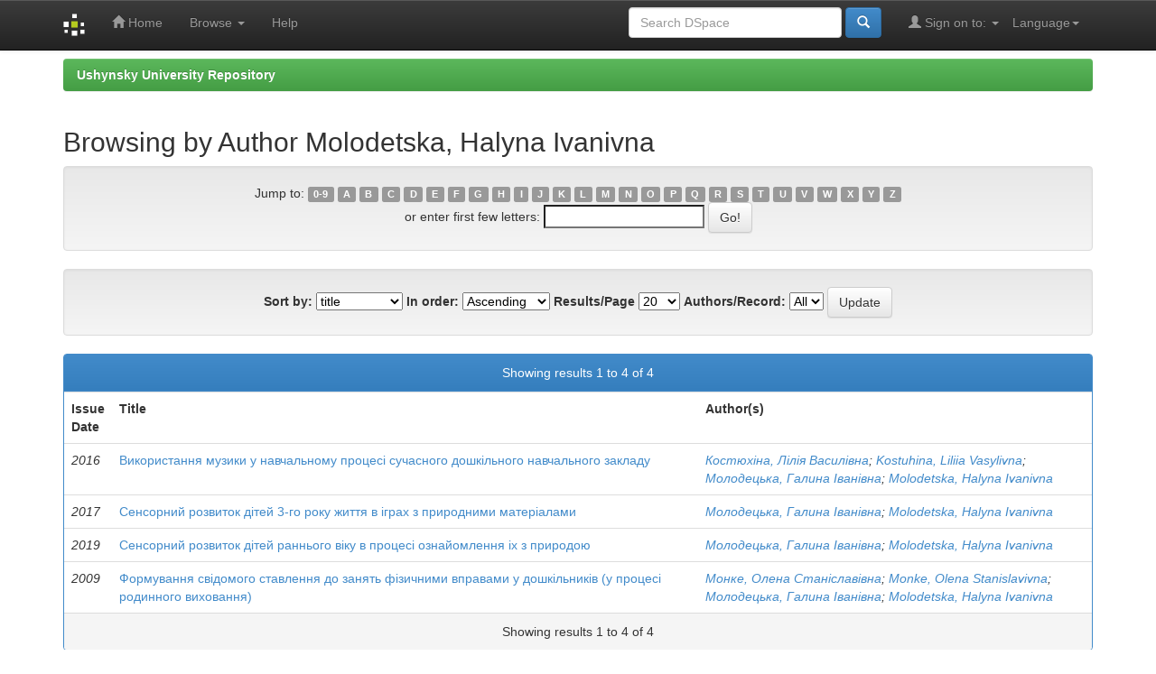

--- FILE ---
content_type: text/html;charset=UTF-8
request_url: http://dspace.pdpu.edu.ua/browse?type=author&sort_by=1&order=ASC&rpp=20&etal=-1&value=Molodetska%2C+Halyna+Ivanivna&starts_with=U
body_size: 20101
content:


















<!DOCTYPE html>
<html>
    <head>
        <title>Ushynsky University Repository: Browsing DSpace</title>
        <meta http-equiv="Content-Type" content="text/html; charset=UTF-8" />
        <meta name="Generator" content="DSpace 6.2" />
        <meta name="viewport" content="width=device-width, initial-scale=1.0">
        <link rel="shortcut icon" href="/favicon.ico" type="image/x-icon"/>
        <link rel="stylesheet" href="/static/css/jquery-ui-1.10.3.custom/redmond/jquery-ui-1.10.3.custom.css" type="text/css" />
        <link rel="stylesheet" href="/static/css/bootstrap/bootstrap.min.css" type="text/css" />
        <link rel="stylesheet" href="/static/css/bootstrap/bootstrap-theme.min.css" type="text/css" />
        <link rel="stylesheet" href="/static/css/bootstrap/dspace-theme.css" type="text/css" />

        <link rel="search" type="application/opensearchdescription+xml" href="/open-search/description.xml" title="DSpace"/>

        
        <script type='text/javascript' src="/static/js/jquery/jquery-1.10.2.min.js"></script>
        <script type='text/javascript' src='/static/js/jquery/jquery-ui-1.10.3.custom.min.js'></script>
        <script type='text/javascript' src='/static/js/bootstrap/bootstrap.min.js'></script>
        <script type='text/javascript' src='/static/js/holder.js'></script>
        <script type="text/javascript" src="/utils.js"></script>
        <script type="text/javascript" src="/static/js/choice-support.js"> </script>
        


    
    
        <script>
            (function(i,s,o,g,r,a,m){i['GoogleAnalyticsObject']=r;i[r]=i[r]||function(){
            (i[r].q=i[r].q||[]).push(arguments)},i[r].l=1*new Date();a=s.createElement(o),
            m=s.getElementsByTagName(o)[0];a.async=1;a.src=g;m.parentNode.insertBefore(a,m)
            })(window,document,'script','//www.google-analytics.com/analytics.js','ga');

            ga('create', 'UA-125027836-1', 'auto');
            ga('send', 'pageview');
        </script>
    


    
    

<!-- HTML5 shim and Respond.js IE8 support of HTML5 elements and media queries -->
<!--[if lt IE 9]>
  <script src="/static/js/html5shiv.js"></script>
  <script src="/static/js/respond.min.js"></script>
<![endif]-->
    </head>

    
    
    <body class="undernavigation">
<a class="sr-only" href="#content">Skip navigation</a>
<header class="navbar navbar-inverse navbar-fixed-top">    
    
            <div class="container">
                

























       <div class="navbar-header">
         <button type="button" class="navbar-toggle" data-toggle="collapse" data-target=".navbar-collapse">
           <span class="icon-bar"></span>
           <span class="icon-bar"></span>
           <span class="icon-bar"></span>
         </button>
         <a class="navbar-brand" href="/"><img height="25" src="/image/dspace-logo-only.png" alt="DSpace logo" /></a>
       </div>
       <nav class="collapse navbar-collapse bs-navbar-collapse" role="navigation">
         <ul class="nav navbar-nav">
           <li class=""><a href="/"><span class="glyphicon glyphicon-home"></span> Home</a></li>
                
           <li class="dropdown">
             <a href="#" class="dropdown-toggle" data-toggle="dropdown">Browse <b class="caret"></b></a>
             <ul class="dropdown-menu">
               <li><a href="/community-list">Communities<br/>&amp;&nbsp;Collections</a></li>
				<li class="divider"></li>
        <li class="dropdown-header">Browse Items by:</li>
				
				
				
				      			<li><a href="/browse?type=dateissued">Issue Date</a></li>
					
				      			<li><a href="/browse?type=author">Author</a></li>
					
				      			<li><a href="/browse?type=title">Title</a></li>
					
				      			<li><a href="/browse?type=subject">Subject</a></li>
					
				    
				

            </ul>
          </li>
          <li class=""><script type="text/javascript">
<!-- Javascript starts here
document.write('<a href="#" onClick="var popupwin = window.open(\'/help/index.html\',\'dspacepopup\',\'height=600,width=550,resizable,scrollbars\');popupwin.focus();return false;">Help<\/a>');
// -->
</script><noscript><a href="/help/index.html" target="dspacepopup">Help</a></noscript></li>
       </ul>

 
    <div class="nav navbar-nav navbar-right">
	 <ul class="nav navbar-nav navbar-right">
      <li class="dropdown">
       <a href="#" class="dropdown-toggle" data-toggle="dropdown">Language<b class="caret"></b></a>
        <ul class="dropdown-menu">
 
      <li>
        <a onclick="javascript:document.repost.locale.value='en';
                  document.repost.submit();" href="http://dspace.pdpu.edu.ua/browse?locale=en">
         English
       </a>
      </li>
 
      <li>
        <a onclick="javascript:document.repost.locale.value='uk';
                  document.repost.submit();" href="http://dspace.pdpu.edu.ua/browse?locale=uk">
         українська
       </a>
      </li>
 
     </ul>
    </li>
    </ul>
  </div>
 
 
       <div class="nav navbar-nav navbar-right">
		<ul class="nav navbar-nav navbar-right">
         <li class="dropdown">
         
             <a href="#" class="dropdown-toggle" data-toggle="dropdown"><span class="glyphicon glyphicon-user"></span> Sign on to: <b class="caret"></b></a>
	             
             <ul class="dropdown-menu">
               <li><a href="/mydspace">My DSpace</a></li>
               <li><a href="/subscribe">Receive email<br/>updates</a></li>
               <li><a href="/profile">Edit Profile</a></li>

		
             </ul>
           </li>
          </ul>
          
	
	<form method="get" action="/simple-search" class="navbar-form navbar-right">
	    <div class="form-group">
          <input type="text" class="form-control" placeholder="Search&nbsp;DSpace" name="query" id="tequery" size="25"/>
        </div>
        <button type="submit" class="btn btn-primary"><span class="glyphicon glyphicon-search"></span></button>

	</form></div>
    </nav>

            </div>

</header>

<main id="content" role="main">
<!--<div class="container banner">
    <div class="row">
        <div class="col-md-9 brand">
            <h1>DSpace <small>JSPUI</small></h1>
            <h4>DSpace preserves and enables easy and open access to all types of digital content including text, images, moving images, mpegs and data sets</h4> <a href="http://www.dspace.org" class="btn btn-primary">Learn More</a> 
        </div>
        <div class="col-md-3"><img class="pull-right" src="/image/logo.gif" alt="DSpace logo" />
        </div>
    </div>
</div>
<br/>-->
                

<div class="container">
    



  

<ol class="breadcrumb btn-success">

  <li><a href="/">Ushynsky University Repository</a></li>

</ol>

</div>                



        
<div class="container">
	


























	
	<h2>
		Browsing  by Author Molodetska, Halyna Ivanivna
	</h2>

	
	
	<div id="browse_navigation" class="well text-center">
	<form method="get" action="/browse">
			<input type="hidden" name="type" value="author"/>
			<input type="hidden" name="sort_by" value="1"/>
			<input type="hidden" name="order" value="ASC"/>
			<input type="hidden" name="rpp" value="20"/>
			<input type="hidden" name="etal" value="-1" />
<input type="hidden" name="value" value="Molodetska, Halyna Ivanivna"/>
	
	
	
		<span>Jump to:</span>
	                        <a class="label label-default" href="/browse?type=author&amp;sort_by=1&amp;order=ASC&amp;rpp=20&amp;etal=-1&amp;value=Molodetska%2C+Halyna+Ivanivna&amp;starts_with=0">0-9</a>

	                        <a class="label label-default" href="/browse?type=author&amp;sort_by=1&amp;order=ASC&amp;rpp=20&amp;etal=-1&amp;value=Molodetska%2C+Halyna+Ivanivna&amp;starts_with=A">A</a>

	                        <a class="label label-default" href="/browse?type=author&amp;sort_by=1&amp;order=ASC&amp;rpp=20&amp;etal=-1&amp;value=Molodetska%2C+Halyna+Ivanivna&amp;starts_with=B">B</a>

	                        <a class="label label-default" href="/browse?type=author&amp;sort_by=1&amp;order=ASC&amp;rpp=20&amp;etal=-1&amp;value=Molodetska%2C+Halyna+Ivanivna&amp;starts_with=C">C</a>

	                        <a class="label label-default" href="/browse?type=author&amp;sort_by=1&amp;order=ASC&amp;rpp=20&amp;etal=-1&amp;value=Molodetska%2C+Halyna+Ivanivna&amp;starts_with=D">D</a>

	                        <a class="label label-default" href="/browse?type=author&amp;sort_by=1&amp;order=ASC&amp;rpp=20&amp;etal=-1&amp;value=Molodetska%2C+Halyna+Ivanivna&amp;starts_with=E">E</a>

	                        <a class="label label-default" href="/browse?type=author&amp;sort_by=1&amp;order=ASC&amp;rpp=20&amp;etal=-1&amp;value=Molodetska%2C+Halyna+Ivanivna&amp;starts_with=F">F</a>

	                        <a class="label label-default" href="/browse?type=author&amp;sort_by=1&amp;order=ASC&amp;rpp=20&amp;etal=-1&amp;value=Molodetska%2C+Halyna+Ivanivna&amp;starts_with=G">G</a>

	                        <a class="label label-default" href="/browse?type=author&amp;sort_by=1&amp;order=ASC&amp;rpp=20&amp;etal=-1&amp;value=Molodetska%2C+Halyna+Ivanivna&amp;starts_with=H">H</a>

	                        <a class="label label-default" href="/browse?type=author&amp;sort_by=1&amp;order=ASC&amp;rpp=20&amp;etal=-1&amp;value=Molodetska%2C+Halyna+Ivanivna&amp;starts_with=I">I</a>

	                        <a class="label label-default" href="/browse?type=author&amp;sort_by=1&amp;order=ASC&amp;rpp=20&amp;etal=-1&amp;value=Molodetska%2C+Halyna+Ivanivna&amp;starts_with=J">J</a>

	                        <a class="label label-default" href="/browse?type=author&amp;sort_by=1&amp;order=ASC&amp;rpp=20&amp;etal=-1&amp;value=Molodetska%2C+Halyna+Ivanivna&amp;starts_with=K">K</a>

	                        <a class="label label-default" href="/browse?type=author&amp;sort_by=1&amp;order=ASC&amp;rpp=20&amp;etal=-1&amp;value=Molodetska%2C+Halyna+Ivanivna&amp;starts_with=L">L</a>

	                        <a class="label label-default" href="/browse?type=author&amp;sort_by=1&amp;order=ASC&amp;rpp=20&amp;etal=-1&amp;value=Molodetska%2C+Halyna+Ivanivna&amp;starts_with=M">M</a>

	                        <a class="label label-default" href="/browse?type=author&amp;sort_by=1&amp;order=ASC&amp;rpp=20&amp;etal=-1&amp;value=Molodetska%2C+Halyna+Ivanivna&amp;starts_with=N">N</a>

	                        <a class="label label-default" href="/browse?type=author&amp;sort_by=1&amp;order=ASC&amp;rpp=20&amp;etal=-1&amp;value=Molodetska%2C+Halyna+Ivanivna&amp;starts_with=O">O</a>

	                        <a class="label label-default" href="/browse?type=author&amp;sort_by=1&amp;order=ASC&amp;rpp=20&amp;etal=-1&amp;value=Molodetska%2C+Halyna+Ivanivna&amp;starts_with=P">P</a>

	                        <a class="label label-default" href="/browse?type=author&amp;sort_by=1&amp;order=ASC&amp;rpp=20&amp;etal=-1&amp;value=Molodetska%2C+Halyna+Ivanivna&amp;starts_with=Q">Q</a>

	                        <a class="label label-default" href="/browse?type=author&amp;sort_by=1&amp;order=ASC&amp;rpp=20&amp;etal=-1&amp;value=Molodetska%2C+Halyna+Ivanivna&amp;starts_with=R">R</a>

	                        <a class="label label-default" href="/browse?type=author&amp;sort_by=1&amp;order=ASC&amp;rpp=20&amp;etal=-1&amp;value=Molodetska%2C+Halyna+Ivanivna&amp;starts_with=S">S</a>

	                        <a class="label label-default" href="/browse?type=author&amp;sort_by=1&amp;order=ASC&amp;rpp=20&amp;etal=-1&amp;value=Molodetska%2C+Halyna+Ivanivna&amp;starts_with=T">T</a>

	                        <a class="label label-default" href="/browse?type=author&amp;sort_by=1&amp;order=ASC&amp;rpp=20&amp;etal=-1&amp;value=Molodetska%2C+Halyna+Ivanivna&amp;starts_with=U">U</a>

	                        <a class="label label-default" href="/browse?type=author&amp;sort_by=1&amp;order=ASC&amp;rpp=20&amp;etal=-1&amp;value=Molodetska%2C+Halyna+Ivanivna&amp;starts_with=V">V</a>

	                        <a class="label label-default" href="/browse?type=author&amp;sort_by=1&amp;order=ASC&amp;rpp=20&amp;etal=-1&amp;value=Molodetska%2C+Halyna+Ivanivna&amp;starts_with=W">W</a>

	                        <a class="label label-default" href="/browse?type=author&amp;sort_by=1&amp;order=ASC&amp;rpp=20&amp;etal=-1&amp;value=Molodetska%2C+Halyna+Ivanivna&amp;starts_with=X">X</a>

	                        <a class="label label-default" href="/browse?type=author&amp;sort_by=1&amp;order=ASC&amp;rpp=20&amp;etal=-1&amp;value=Molodetska%2C+Halyna+Ivanivna&amp;starts_with=Y">Y</a>

	                        <a class="label label-default" href="/browse?type=author&amp;sort_by=1&amp;order=ASC&amp;rpp=20&amp;etal=-1&amp;value=Molodetska%2C+Halyna+Ivanivna&amp;starts_with=Z">Z</a>
<br/>
	    					<span>or enter first few letters:</span>
	    					<input type="text" name="starts_with"/>&nbsp;<input type="submit" class="btn btn-default" value="Go!" />

	</form>
	</div>
	

	
	<div id="browse_controls" class="well text-center">
	<form method="get" action="/browse">
		<input type="hidden" name="type" value="author"/>
<input type="hidden" name="value" value="Molodetska, Halyna Ivanivna"/>





		<label for="sort_by">Sort by:</label>
		<select name="sort_by">
 <option value="1" selected="selected">title</option> <option value="2" >issue date</option> <option value="3" >submit date</option>
		</select>

		<label for="order">In order:</label>
		<select name="order">
			<option value="ASC" selected="selected">Ascending</option>
			<option value="DESC" >Descending</option>
		</select>

		<label for="rpp">Results/Page</label>
		<select name="rpp">
	
			<option value="5" >5</option>
	
			<option value="10" >10</option>
	
			<option value="15" >15</option>
	
			<option value="20" selected="selected">20</option>
	
			<option value="25" >25</option>
	
			<option value="30" >30</option>
	
			<option value="35" >35</option>
	
			<option value="40" >40</option>
	
			<option value="45" >45</option>
	
			<option value="50" >50</option>
	
			<option value="55" >55</option>
	
			<option value="60" >60</option>
	
			<option value="65" >65</option>
	
			<option value="70" >70</option>
	
			<option value="75" >75</option>
	
			<option value="80" >80</option>
	
			<option value="85" >85</option>
	
			<option value="90" >90</option>
	
			<option value="95" >95</option>
	
			<option value="100" >100</option>

		</select>

		<label for="etal">Authors/Record:</label>
		<select name="etal">

			<option value="0" selected="selected">All</option>
<option value="1" >1</option>	
			<option value="5" >5</option>
	
			<option value="10" >10</option>
	
			<option value="15" >15</option>
	
			<option value="20" >20</option>
	
			<option value="25" >25</option>
	
			<option value="30" >30</option>
	
			<option value="35" >35</option>
	
			<option value="40" >40</option>
	
			<option value="45" >45</option>
	
			<option value="50" >50</option>

		</select>

		<input type="submit" class="btn btn-default" name="submit_browse" value="Update"/>



	</form>
	</div>
<div class="panel panel-primary">
	
	<div class="panel-heading text-center">
		Showing results 1 to 4 of 4

	



	</div>
	
    
    
	<table align="center" class="table" summary="This table browses all dspace content">
<colgroup><col width="130" /><col width="60%" /><col width="40%" /></colgroup>
<tr>
<th id="t1" class="oddRowEvenCol">Issue Date</th><th id="t2" class="oddRowOddCol">Title</th><th id="t3" class="oddRowEvenCol">Author(s)</th></tr><tr><td headers="t1" ><em>2016</em></td><td headers="t2" ><a href="/handle/123456789/4507">Використання&#x20;музики&#x20;у&#x20;навчальному&#x20;процесі&#x20;сучасного&#x20;дошкільного&#x20;навчального&#x20;закладу</a></td><td headers="t3" ><em><a href="/browse?type=author&amp;value=%D0%9A%D0%BE%D1%81%D1%82%D1%8E%D1%85%D1%96%D0%BD%D0%B0%2C+%D0%9B%D1%96%D0%BB%D1%96%D1%8F+%D0%92%D0%B0%D1%81%D0%B8%D0%BB%D1%96%D0%B2%D0%BD%D0%B0">Костюхіна,&#x20;Лілія&#x20;Василівна</a>; <a href="/browse?type=author&amp;value=Kostuhina%2C+Liliia+Vasylivna">Kostuhina,&#x20;Liliia&#x20;Vasylivna</a>; <a href="/browse?type=author&amp;value=%D0%9C%D0%BE%D0%BB%D0%BE%D0%B4%D0%B5%D1%86%D1%8C%D0%BA%D0%B0%2C+%D0%93%D0%B0%D0%BB%D0%B8%D0%BD%D0%B0+%D0%86%D0%B2%D0%B0%D0%BD%D1%96%D0%B2%D0%BD%D0%B0">Молодецька,&#x20;Галина&#x20;Іванівна</a>; <a href="/browse?type=author&amp;value=Molodetska%2C+Halyna+Ivanivna">Molodetska,&#x20;Halyna&#x20;Ivanivna</a></em></td></tr>
<tr><td headers="t1" ><em>2017</em></td><td headers="t2" ><a href="/handle/123456789/4583">Сенсорний&#x20;розвиток&#x20;дітей&#x20;3-го&#x20;року&#x20;життя&#x20;в&#x20;іграх&#x20;з&#x20;природними&#x20;матеріалами</a></td><td headers="t3" ><em><a href="/browse?type=author&amp;value=%D0%9C%D0%BE%D0%BB%D0%BE%D0%B4%D0%B5%D1%86%D1%8C%D0%BA%D0%B0%2C+%D0%93%D0%B0%D0%BB%D0%B8%D0%BD%D0%B0+%D0%86%D0%B2%D0%B0%D0%BD%D1%96%D0%B2%D0%BD%D0%B0">Молодецька,&#x20;Галина&#x20;Іванівна</a>; <a href="/browse?type=author&amp;value=Molodetska%2C+Halyna+Ivanivna">Molodetska,&#x20;Halyna&#x20;Ivanivna</a></em></td></tr>
<tr><td headers="t1" ><em>2019</em></td><td headers="t2" ><a href="/handle/123456789/4577">Сенсорний&#x20;розвиток&#x20;дітей&#x20;раннього&#x20;віку&#x20;в&#x20;процесі&#x20;ознайомлення&#x20;іх&#x20;з&#x20;природою</a></td><td headers="t3" ><em><a href="/browse?type=author&amp;value=%D0%9C%D0%BE%D0%BB%D0%BE%D0%B4%D0%B5%D1%86%D1%8C%D0%BA%D0%B0%2C+%D0%93%D0%B0%D0%BB%D0%B8%D0%BD%D0%B0+%D0%86%D0%B2%D0%B0%D0%BD%D1%96%D0%B2%D0%BD%D0%B0">Молодецька,&#x20;Галина&#x20;Іванівна</a>; <a href="/browse?type=author&amp;value=Molodetska%2C+Halyna+Ivanivna">Molodetska,&#x20;Halyna&#x20;Ivanivna</a></em></td></tr>
<tr><td headers="t1" ><em>2009</em></td><td headers="t2" ><a href="/handle/123456789/14360">Формування&#x20;свідомого&#x20;ставлення&#x20;до&#x20;занять&#x20;фізичними&#x20;вправами&#x20;у&#x20;дошкільників&#x20;(у&#x20;процесі&#x20;родинного&#x20;виховання)</a></td><td headers="t3" ><em><a href="/browse?type=author&amp;value=%D0%9C%D0%BE%D0%BD%D0%BA%D0%B5%2C+%D0%9E%D0%BB%D0%B5%D0%BD%D0%B0+%D0%A1%D1%82%D0%B0%D0%BD%D1%96%D1%81%D0%BB%D0%B0%D0%B2%D1%96%D0%B2%D0%BD%D0%B0">Монке,&#x20;Олена&#x20;Станіславівна</a>; <a href="/browse?type=author&amp;value=Monke%2C+Olena+Stanislavivna">Monke,&#x20;Olena&#x20;Stanislavivna</a>; <a href="/browse?type=author&amp;value=%D0%9C%D0%BE%D0%BB%D0%BE%D0%B4%D0%B5%D1%86%D1%8C%D0%BA%D0%B0%2C+%D0%93%D0%B0%D0%BB%D0%B8%D0%BD%D0%B0+%D0%86%D0%B2%D0%B0%D0%BD%D1%96%D0%B2%D0%BD%D0%B0">Молодецька,&#x20;Галина&#x20;Іванівна</a>; <a href="/browse?type=author&amp;value=Molodetska%2C+Halyna+Ivanivna">Molodetska,&#x20;Halyna&#x20;Ivanivna</a></em></td></tr>
</table>

    
	
	<div class="panel-footer text-center">
		Showing results 1 to 4 of 4

	



	</div>
</div>
	
	













            

</div>
</main>
            
             <footer class="navbar navbar-inverse navbar-bottom">
             <div id="designedby" class="container text-muted">
             Theme by <a href="http://www.cineca.it"><img
                                    src="/image/logo-cineca-small.png"
                                    alt="Logo CINECA" /></a>
			<div id="footer_feedback" class="pull-right">                                    
                                <p class="text-muted"><a target="_blank" href="http://www.dspace.org/">DSpace Software</a> Copyright&nbsp;&copy;&nbsp;2002-2013&nbsp; <a target="_blank" href="http://www.duraspace.org/">Duraspace</a>&nbsp;-
                                <a target="_blank" href="/feedback">Feedback</a>
                                <a href="/htmlmap"></a></p>
                                </div>
			</div>
    </footer>
    </body>
</html>